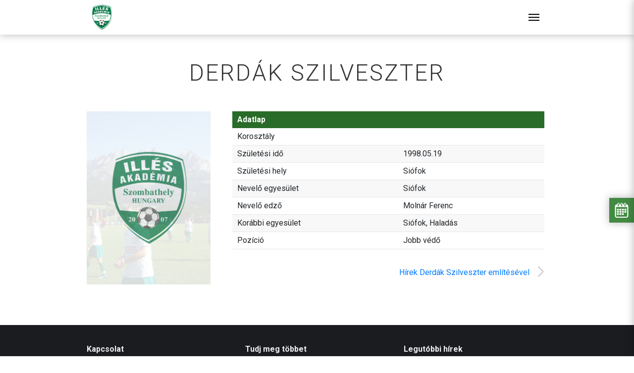

--- FILE ---
content_type: text/html; charset=UTF-8
request_url: https://illesakademia.hu/jatekos/4136/
body_size: 11161
content:
<!DOCTYPE html>
<html lang="hu">

<head>
    <meta charset="UTF-8" />
    <meta name="viewport" content="width=device-width, initial-scale=1.0">

    <link rel="icon" href="https://illesakademia.hu/wp-content/themes/illes-akademia/assets/icons/favicon.ico" type="image/x-icon" />
    <link rel="shortcut icon" type="image/png" href="https://illesakademia.hu/wp-content/themes/illes-akademia/assets/icons/favicon.png" />

    <title>Derdák Szilveszter - Illés Akadémia Szombathely</title>
    <meta name='robots' content='max-image-preview:large' />
	<style>img:is([sizes="auto" i], [sizes^="auto," i]) { contain-intrinsic-size: 3000px 1500px }</style>
	
        <meta property="og:title" content="Derdák Szilveszter" />
        <meta property="og:description" content="" />
        <meta property="og:type" content="article" />
        <meta property="og:url" content="https://illesakademia.hu/jatekos/4136/" />
        <meta property="og:site_name" content="Illés Akadémia Szombathely" />

<script type="text/javascript">
/* <![CDATA[ */
window._wpemojiSettings = {"baseUrl":"https:\/\/s.w.org\/images\/core\/emoji\/16.0.1\/72x72\/","ext":".png","svgUrl":"https:\/\/s.w.org\/images\/core\/emoji\/16.0.1\/svg\/","svgExt":".svg","source":{"concatemoji":"https:\/\/illesakademia.hu\/wp-includes\/js\/wp-emoji-release.min.js?ver=916e29d614f012cfe13268612e48990a"}};
/*! This file is auto-generated */
!function(s,n){var o,i,e;function c(e){try{var t={supportTests:e,timestamp:(new Date).valueOf()};sessionStorage.setItem(o,JSON.stringify(t))}catch(e){}}function p(e,t,n){e.clearRect(0,0,e.canvas.width,e.canvas.height),e.fillText(t,0,0);var t=new Uint32Array(e.getImageData(0,0,e.canvas.width,e.canvas.height).data),a=(e.clearRect(0,0,e.canvas.width,e.canvas.height),e.fillText(n,0,0),new Uint32Array(e.getImageData(0,0,e.canvas.width,e.canvas.height).data));return t.every(function(e,t){return e===a[t]})}function u(e,t){e.clearRect(0,0,e.canvas.width,e.canvas.height),e.fillText(t,0,0);for(var n=e.getImageData(16,16,1,1),a=0;a<n.data.length;a++)if(0!==n.data[a])return!1;return!0}function f(e,t,n,a){switch(t){case"flag":return n(e,"\ud83c\udff3\ufe0f\u200d\u26a7\ufe0f","\ud83c\udff3\ufe0f\u200b\u26a7\ufe0f")?!1:!n(e,"\ud83c\udde8\ud83c\uddf6","\ud83c\udde8\u200b\ud83c\uddf6")&&!n(e,"\ud83c\udff4\udb40\udc67\udb40\udc62\udb40\udc65\udb40\udc6e\udb40\udc67\udb40\udc7f","\ud83c\udff4\u200b\udb40\udc67\u200b\udb40\udc62\u200b\udb40\udc65\u200b\udb40\udc6e\u200b\udb40\udc67\u200b\udb40\udc7f");case"emoji":return!a(e,"\ud83e\udedf")}return!1}function g(e,t,n,a){var r="undefined"!=typeof WorkerGlobalScope&&self instanceof WorkerGlobalScope?new OffscreenCanvas(300,150):s.createElement("canvas"),o=r.getContext("2d",{willReadFrequently:!0}),i=(o.textBaseline="top",o.font="600 32px Arial",{});return e.forEach(function(e){i[e]=t(o,e,n,a)}),i}function t(e){var t=s.createElement("script");t.src=e,t.defer=!0,s.head.appendChild(t)}"undefined"!=typeof Promise&&(o="wpEmojiSettingsSupports",i=["flag","emoji"],n.supports={everything:!0,everythingExceptFlag:!0},e=new Promise(function(e){s.addEventListener("DOMContentLoaded",e,{once:!0})}),new Promise(function(t){var n=function(){try{var e=JSON.parse(sessionStorage.getItem(o));if("object"==typeof e&&"number"==typeof e.timestamp&&(new Date).valueOf()<e.timestamp+604800&&"object"==typeof e.supportTests)return e.supportTests}catch(e){}return null}();if(!n){if("undefined"!=typeof Worker&&"undefined"!=typeof OffscreenCanvas&&"undefined"!=typeof URL&&URL.createObjectURL&&"undefined"!=typeof Blob)try{var e="postMessage("+g.toString()+"("+[JSON.stringify(i),f.toString(),p.toString(),u.toString()].join(",")+"));",a=new Blob([e],{type:"text/javascript"}),r=new Worker(URL.createObjectURL(a),{name:"wpTestEmojiSupports"});return void(r.onmessage=function(e){c(n=e.data),r.terminate(),t(n)})}catch(e){}c(n=g(i,f,p,u))}t(n)}).then(function(e){for(var t in e)n.supports[t]=e[t],n.supports.everything=n.supports.everything&&n.supports[t],"flag"!==t&&(n.supports.everythingExceptFlag=n.supports.everythingExceptFlag&&n.supports[t]);n.supports.everythingExceptFlag=n.supports.everythingExceptFlag&&!n.supports.flag,n.DOMReady=!1,n.readyCallback=function(){n.DOMReady=!0}}).then(function(){return e}).then(function(){var e;n.supports.everything||(n.readyCallback(),(e=n.source||{}).concatemoji?t(e.concatemoji):e.wpemoji&&e.twemoji&&(t(e.twemoji),t(e.wpemoji)))}))}((window,document),window._wpemojiSettings);
/* ]]> */
</script>
<style id='wp-emoji-styles-inline-css' type='text/css'>

	img.wp-smiley, img.emoji {
		display: inline !important;
		border: none !important;
		box-shadow: none !important;
		height: 1em !important;
		width: 1em !important;
		margin: 0 0.07em !important;
		vertical-align: -0.1em !important;
		background: none !important;
		padding: 0 !important;
	}
</style>
<link rel='stylesheet' id='wp-block-library-css' href='https://illesakademia.hu/wp-includes/css/dist/block-library/style.min.css?ver=916e29d614f012cfe13268612e48990a' type='text/css' media='all' />
<style id='classic-theme-styles-inline-css' type='text/css'>
/*! This file is auto-generated */
.wp-block-button__link{color:#fff;background-color:#32373c;border-radius:9999px;box-shadow:none;text-decoration:none;padding:calc(.667em + 2px) calc(1.333em + 2px);font-size:1.125em}.wp-block-file__button{background:#32373c;color:#fff;text-decoration:none}
</style>
<style id='global-styles-inline-css' type='text/css'>
:root{--wp--preset--aspect-ratio--square: 1;--wp--preset--aspect-ratio--4-3: 4/3;--wp--preset--aspect-ratio--3-4: 3/4;--wp--preset--aspect-ratio--3-2: 3/2;--wp--preset--aspect-ratio--2-3: 2/3;--wp--preset--aspect-ratio--16-9: 16/9;--wp--preset--aspect-ratio--9-16: 9/16;--wp--preset--color--black: #000000;--wp--preset--color--cyan-bluish-gray: #abb8c3;--wp--preset--color--white: #ffffff;--wp--preset--color--pale-pink: #f78da7;--wp--preset--color--vivid-red: #cf2e2e;--wp--preset--color--luminous-vivid-orange: #ff6900;--wp--preset--color--luminous-vivid-amber: #fcb900;--wp--preset--color--light-green-cyan: #7bdcb5;--wp--preset--color--vivid-green-cyan: #00d084;--wp--preset--color--pale-cyan-blue: #8ed1fc;--wp--preset--color--vivid-cyan-blue: #0693e3;--wp--preset--color--vivid-purple: #9b51e0;--wp--preset--gradient--vivid-cyan-blue-to-vivid-purple: linear-gradient(135deg,rgba(6,147,227,1) 0%,rgb(155,81,224) 100%);--wp--preset--gradient--light-green-cyan-to-vivid-green-cyan: linear-gradient(135deg,rgb(122,220,180) 0%,rgb(0,208,130) 100%);--wp--preset--gradient--luminous-vivid-amber-to-luminous-vivid-orange: linear-gradient(135deg,rgba(252,185,0,1) 0%,rgba(255,105,0,1) 100%);--wp--preset--gradient--luminous-vivid-orange-to-vivid-red: linear-gradient(135deg,rgba(255,105,0,1) 0%,rgb(207,46,46) 100%);--wp--preset--gradient--very-light-gray-to-cyan-bluish-gray: linear-gradient(135deg,rgb(238,238,238) 0%,rgb(169,184,195) 100%);--wp--preset--gradient--cool-to-warm-spectrum: linear-gradient(135deg,rgb(74,234,220) 0%,rgb(151,120,209) 20%,rgb(207,42,186) 40%,rgb(238,44,130) 60%,rgb(251,105,98) 80%,rgb(254,248,76) 100%);--wp--preset--gradient--blush-light-purple: linear-gradient(135deg,rgb(255,206,236) 0%,rgb(152,150,240) 100%);--wp--preset--gradient--blush-bordeaux: linear-gradient(135deg,rgb(254,205,165) 0%,rgb(254,45,45) 50%,rgb(107,0,62) 100%);--wp--preset--gradient--luminous-dusk: linear-gradient(135deg,rgb(255,203,112) 0%,rgb(199,81,192) 50%,rgb(65,88,208) 100%);--wp--preset--gradient--pale-ocean: linear-gradient(135deg,rgb(255,245,203) 0%,rgb(182,227,212) 50%,rgb(51,167,181) 100%);--wp--preset--gradient--electric-grass: linear-gradient(135deg,rgb(202,248,128) 0%,rgb(113,206,126) 100%);--wp--preset--gradient--midnight: linear-gradient(135deg,rgb(2,3,129) 0%,rgb(40,116,252) 100%);--wp--preset--font-size--small: 13px;--wp--preset--font-size--medium: 20px;--wp--preset--font-size--large: 36px;--wp--preset--font-size--x-large: 42px;--wp--preset--spacing--20: 0.44rem;--wp--preset--spacing--30: 0.67rem;--wp--preset--spacing--40: 1rem;--wp--preset--spacing--50: 1.5rem;--wp--preset--spacing--60: 2.25rem;--wp--preset--spacing--70: 3.38rem;--wp--preset--spacing--80: 5.06rem;--wp--preset--shadow--natural: 6px 6px 9px rgba(0, 0, 0, 0.2);--wp--preset--shadow--deep: 12px 12px 50px rgba(0, 0, 0, 0.4);--wp--preset--shadow--sharp: 6px 6px 0px rgba(0, 0, 0, 0.2);--wp--preset--shadow--outlined: 6px 6px 0px -3px rgba(255, 255, 255, 1), 6px 6px rgba(0, 0, 0, 1);--wp--preset--shadow--crisp: 6px 6px 0px rgba(0, 0, 0, 1);}:where(.is-layout-flex){gap: 0.5em;}:where(.is-layout-grid){gap: 0.5em;}body .is-layout-flex{display: flex;}.is-layout-flex{flex-wrap: wrap;align-items: center;}.is-layout-flex > :is(*, div){margin: 0;}body .is-layout-grid{display: grid;}.is-layout-grid > :is(*, div){margin: 0;}:where(.wp-block-columns.is-layout-flex){gap: 2em;}:where(.wp-block-columns.is-layout-grid){gap: 2em;}:where(.wp-block-post-template.is-layout-flex){gap: 1.25em;}:where(.wp-block-post-template.is-layout-grid){gap: 1.25em;}.has-black-color{color: var(--wp--preset--color--black) !important;}.has-cyan-bluish-gray-color{color: var(--wp--preset--color--cyan-bluish-gray) !important;}.has-white-color{color: var(--wp--preset--color--white) !important;}.has-pale-pink-color{color: var(--wp--preset--color--pale-pink) !important;}.has-vivid-red-color{color: var(--wp--preset--color--vivid-red) !important;}.has-luminous-vivid-orange-color{color: var(--wp--preset--color--luminous-vivid-orange) !important;}.has-luminous-vivid-amber-color{color: var(--wp--preset--color--luminous-vivid-amber) !important;}.has-light-green-cyan-color{color: var(--wp--preset--color--light-green-cyan) !important;}.has-vivid-green-cyan-color{color: var(--wp--preset--color--vivid-green-cyan) !important;}.has-pale-cyan-blue-color{color: var(--wp--preset--color--pale-cyan-blue) !important;}.has-vivid-cyan-blue-color{color: var(--wp--preset--color--vivid-cyan-blue) !important;}.has-vivid-purple-color{color: var(--wp--preset--color--vivid-purple) !important;}.has-black-background-color{background-color: var(--wp--preset--color--black) !important;}.has-cyan-bluish-gray-background-color{background-color: var(--wp--preset--color--cyan-bluish-gray) !important;}.has-white-background-color{background-color: var(--wp--preset--color--white) !important;}.has-pale-pink-background-color{background-color: var(--wp--preset--color--pale-pink) !important;}.has-vivid-red-background-color{background-color: var(--wp--preset--color--vivid-red) !important;}.has-luminous-vivid-orange-background-color{background-color: var(--wp--preset--color--luminous-vivid-orange) !important;}.has-luminous-vivid-amber-background-color{background-color: var(--wp--preset--color--luminous-vivid-amber) !important;}.has-light-green-cyan-background-color{background-color: var(--wp--preset--color--light-green-cyan) !important;}.has-vivid-green-cyan-background-color{background-color: var(--wp--preset--color--vivid-green-cyan) !important;}.has-pale-cyan-blue-background-color{background-color: var(--wp--preset--color--pale-cyan-blue) !important;}.has-vivid-cyan-blue-background-color{background-color: var(--wp--preset--color--vivid-cyan-blue) !important;}.has-vivid-purple-background-color{background-color: var(--wp--preset--color--vivid-purple) !important;}.has-black-border-color{border-color: var(--wp--preset--color--black) !important;}.has-cyan-bluish-gray-border-color{border-color: var(--wp--preset--color--cyan-bluish-gray) !important;}.has-white-border-color{border-color: var(--wp--preset--color--white) !important;}.has-pale-pink-border-color{border-color: var(--wp--preset--color--pale-pink) !important;}.has-vivid-red-border-color{border-color: var(--wp--preset--color--vivid-red) !important;}.has-luminous-vivid-orange-border-color{border-color: var(--wp--preset--color--luminous-vivid-orange) !important;}.has-luminous-vivid-amber-border-color{border-color: var(--wp--preset--color--luminous-vivid-amber) !important;}.has-light-green-cyan-border-color{border-color: var(--wp--preset--color--light-green-cyan) !important;}.has-vivid-green-cyan-border-color{border-color: var(--wp--preset--color--vivid-green-cyan) !important;}.has-pale-cyan-blue-border-color{border-color: var(--wp--preset--color--pale-cyan-blue) !important;}.has-vivid-cyan-blue-border-color{border-color: var(--wp--preset--color--vivid-cyan-blue) !important;}.has-vivid-purple-border-color{border-color: var(--wp--preset--color--vivid-purple) !important;}.has-vivid-cyan-blue-to-vivid-purple-gradient-background{background: var(--wp--preset--gradient--vivid-cyan-blue-to-vivid-purple) !important;}.has-light-green-cyan-to-vivid-green-cyan-gradient-background{background: var(--wp--preset--gradient--light-green-cyan-to-vivid-green-cyan) !important;}.has-luminous-vivid-amber-to-luminous-vivid-orange-gradient-background{background: var(--wp--preset--gradient--luminous-vivid-amber-to-luminous-vivid-orange) !important;}.has-luminous-vivid-orange-to-vivid-red-gradient-background{background: var(--wp--preset--gradient--luminous-vivid-orange-to-vivid-red) !important;}.has-very-light-gray-to-cyan-bluish-gray-gradient-background{background: var(--wp--preset--gradient--very-light-gray-to-cyan-bluish-gray) !important;}.has-cool-to-warm-spectrum-gradient-background{background: var(--wp--preset--gradient--cool-to-warm-spectrum) !important;}.has-blush-light-purple-gradient-background{background: var(--wp--preset--gradient--blush-light-purple) !important;}.has-blush-bordeaux-gradient-background{background: var(--wp--preset--gradient--blush-bordeaux) !important;}.has-luminous-dusk-gradient-background{background: var(--wp--preset--gradient--luminous-dusk) !important;}.has-pale-ocean-gradient-background{background: var(--wp--preset--gradient--pale-ocean) !important;}.has-electric-grass-gradient-background{background: var(--wp--preset--gradient--electric-grass) !important;}.has-midnight-gradient-background{background: var(--wp--preset--gradient--midnight) !important;}.has-small-font-size{font-size: var(--wp--preset--font-size--small) !important;}.has-medium-font-size{font-size: var(--wp--preset--font-size--medium) !important;}.has-large-font-size{font-size: var(--wp--preset--font-size--large) !important;}.has-x-large-font-size{font-size: var(--wp--preset--font-size--x-large) !important;}
:where(.wp-block-post-template.is-layout-flex){gap: 1.25em;}:where(.wp-block-post-template.is-layout-grid){gap: 1.25em;}
:where(.wp-block-columns.is-layout-flex){gap: 2em;}:where(.wp-block-columns.is-layout-grid){gap: 2em;}
:root :where(.wp-block-pullquote){font-size: 1.5em;line-height: 1.6;}
</style>
<link rel='stylesheet' id='site_css-css' href='https://illesakademia.hu/wp-content/themes/illes-akademia/assets/css/site.min.css?ver=1.0.0.12' type='text/css' media='all' />
<script type="text/javascript" src="https://illesakademia.hu/wp-includes/js/jquery/jquery.min.js?ver=3.7.1" id="jquery-core-js"></script>
<script type="text/javascript" src="https://illesakademia.hu/wp-includes/js/jquery/jquery-migrate.min.js?ver=3.4.1" id="jquery-migrate-js"></script>
<script type="text/javascript" src="https://illesakademia.hu/wp-content/themes/illes-akademia/assets/scripts/libs/popper.min.js?ver=916e29d614f012cfe13268612e48990a" id="popper_js-js"></script>
<script type="text/javascript" src="https://illesakademia.hu/wp-content/themes/illes-akademia/assets/scripts/libs/popper.min.js?ver=916e29d614f012cfe13268612e48990a" id="bootstrap_js-js"></script>
<script type="text/javascript" src="https://illesakademia.hu/wp-content/themes/illes-akademia/assets/scripts/libs/bootstrap.min.js?ver=916e29d614f012cfe13268612e48990a" id="smoothscroll_js-js"></script>
<script type="text/javascript" src="https://illesakademia.hu/wp-content/themes/illes-akademia/assets/scripts/libs/fullcalendar/main.min.js?ver=916e29d614f012cfe13268612e48990a" id="fullcalendar_js-js"></script>
<script type="text/javascript" src="https://illesakademia.hu/wp-content/themes/illes-akademia/assets/scripts/libs/fullcalendar/locales-all.min.js?ver=916e29d614f012cfe13268612e48990a" id="fullcalendar_locale_js-js"></script>
<script type="text/javascript" src="https://illesakademia.hu/wp-content/themes/illes-akademia/assets/scripts/site.js?ver=916e29d614f012cfe13268612e48990a" id="site_js-js"></script>
<link rel="https://api.w.org/" href="https://illesakademia.hu/wp-json/" /><link rel="canonical" href="https://illesakademia.hu/jatekos/4136/" />
<link rel="alternate" title="oEmbed (JSON)" type="application/json+oembed" href="https://illesakademia.hu/wp-json/oembed/1.0/embed?url=https%3A%2F%2Fillesakademia.hu%2Fjatekos%2F4136%2F" />
<link rel="alternate" title="oEmbed (XML)" type="text/xml+oembed" href="https://illesakademia.hu/wp-json/oembed/1.0/embed?url=https%3A%2F%2Fillesakademia.hu%2Fjatekos%2F4136%2F&#038;format=xml" />
<meta name="generator" content="Elementor 3.23.4; features: additional_custom_breakpoints, e_lazyload; settings: css_print_method-external, google_font-enabled, font_display-auto">
			<style>
				.e-con.e-parent:nth-of-type(n+4):not(.e-lazyloaded):not(.e-no-lazyload),
				.e-con.e-parent:nth-of-type(n+4):not(.e-lazyloaded):not(.e-no-lazyload) * {
					background-image: none !important;
				}
				@media screen and (max-height: 1024px) {
					.e-con.e-parent:nth-of-type(n+3):not(.e-lazyloaded):not(.e-no-lazyload),
					.e-con.e-parent:nth-of-type(n+3):not(.e-lazyloaded):not(.e-no-lazyload) * {
						background-image: none !important;
					}
				}
				@media screen and (max-height: 640px) {
					.e-con.e-parent:nth-of-type(n+2):not(.e-lazyloaded):not(.e-no-lazyload),
					.e-con.e-parent:nth-of-type(n+2):not(.e-lazyloaded):not(.e-no-lazyload) * {
						background-image: none !important;
					}
				}
			</style>
			
    <link rel="shortcut icon" href="https://illesakademia.hu/wp-content/themes/illes-akademia/assets/favicons/favicon.ico">

    <link rel="apple-touch-icon" sizes="180x180" href="https://illesakademia.hu/wp-content/themes/illes-akademia/assets/favicons/apple-touch-icon.png">
    <link rel="icon" type="image/png" sizes="32x32" href="https://illesakademia.hu/wp-content/themes/illes-akademia/assets/favicons/favicon-32x32.png">
    <link rel="icon" type="image/png" sizes="16x16" href="https://illesakademia.hu/wp-content/themes/illes-akademia/assets/favicons/favicon-16x16.png">
    <link rel="manifest" href="https://illesakademia.hu/wp-content/themes/illes-akademia/assets/favicons/site.webmanifest">
    <link rel="mask-icon" href="https://illesakademia.hu/wp-content/themes/illes-akademia/assets/favicons/safari-pinned-tab.svg" color="#5bbad5">
    <meta name="msapplication-TileColor" content="#da532c">
    <meta name="theme-color" content="#ffffff">

<!-- Quantcast Choice. Consent Manager Tag v2.0 (for TCF 2.0) -->
<script type="text/javascript" async=true>
(function() {
  var host = window.location.hostname;
  var element = document.createElement('script');
  var firstScript = document.getElementsByTagName('script')[0];
  var url = 'https://cmp.quantcast.com'
    .concat('/choice/', 'yHQ06x6X8KwTj', '/', host, '/choice.js?tag_version=V2');
  var uspTries = 0;
  var uspTriesLimit = 3;
  element.async = true;
  element.type = 'text/javascript';
  element.src = url;

  firstScript.parentNode.insertBefore(element, firstScript);

  function makeStub() {
    var TCF_LOCATOR_NAME = '__tcfapiLocator';
    var queue = [];
    var win = window;
    var cmpFrame;

    function addFrame() {
      var doc = win.document;
      var otherCMP = !!(win.frames[TCF_LOCATOR_NAME]);

      if (!otherCMP) {
        if (doc.body) {
          var iframe = doc.createElement('iframe');

          iframe.style.cssText = 'display:none';
          iframe.name = TCF_LOCATOR_NAME;
          doc.body.appendChild(iframe);
        } else {
          setTimeout(addFrame, 5);
        }
      }
      return !otherCMP;
    }

    function tcfAPIHandler() {
      var gdprApplies;
      var args = arguments;

      if (!args.length) {
        return queue;
      } else if (args[0] === 'setGdprApplies') {
        if (
          args.length > 3 &&
          args[2] === 2 &&
          typeof args[3] === 'boolean'
        ) {
          gdprApplies = args[3];
          if (typeof args[2] === 'function') {
            args[2]('set', true);
          }
        }
      } else if (args[0] === 'ping') {
        var retr = {
          gdprApplies: gdprApplies,
          cmpLoaded: false,
          cmpStatus: 'stub'
        };

        if (typeof args[2] === 'function') {
          args[2](retr);
        }
      } else {
        if(args[0] === 'init' && typeof args[3] === 'object') {
          args[3] = Object.assign(args[3], { tag_version: 'V2' });
        }
        queue.push(args);
      }
    }

    function postMessageEventHandler(event) {
      var msgIsString = typeof event.data === 'string';
      var json = {};

      try {
        if (msgIsString) {
          json = JSON.parse(event.data);
        } else {
          json = event.data;
        }
      } catch (ignore) {}

      var payload = json.__tcfapiCall;

      if (payload) {
        window.__tcfapi(
          payload.command,
          payload.version,
          function(retValue, success) {
            var returnMsg = {
              __tcfapiReturn: {
                returnValue: retValue,
                success: success,
                callId: payload.callId
              }
            };
            if (msgIsString) {
              returnMsg = JSON.stringify(returnMsg);
            }
            if (event && event.source && event.source.postMessage) {
              event.source.postMessage(returnMsg, '*');
            }
          },
          payload.parameter
        );
      }
    }

    while (win) {
      try {
        if (win.frames[TCF_LOCATOR_NAME]) {
          cmpFrame = win;
          break;
        }
      } catch (ignore) {}

      if (win === window.top) {
        break;
      }
      win = win.parent;
    }
    if (!cmpFrame) {
      addFrame();
      win.__tcfapi = tcfAPIHandler;
      win.addEventListener('message', postMessageEventHandler, false);
    }
  };

  makeStub();

  var uspStubFunction = function() {
    var arg = arguments;
    if (typeof window.__uspapi !== uspStubFunction) {
      setTimeout(function() {
        if (typeof window.__uspapi !== 'undefined') {
          window.__uspapi.apply(window.__uspapi, arg);
        }
      }, 500);
    }
  };

  var checkIfUspIsReady = function() {
    uspTries++;
    if (window.__uspapi === uspStubFunction && uspTries < uspTriesLimit) {
      console.warn('USP is not accessible');
    } else {
      clearInterval(uspInterval);
    }
  };

  if (typeof window.__uspapi === 'undefined') {
    window.__uspapi = uspStubFunction;
    var uspInterval = setInterval(checkIfUspIsReady, 6000);
  }
})();
</script>
<!-- End Quantcast Choice. Consent Manager Tag v2.0 (for TCF 2.0) -->

    </head>

<body data-rsssl=1>
	<!-- Load Facebook SDK for JavaScript -->
	<div id="fb-root"></div>
	<script>(function(d, s, id) {
		var js, fjs = d.getElementsByTagName(s)[0];
		if (d.getElementById(id)) return;
		js = d.createElement(s); js.id = id;
		js.src = "https://connect.facebook.net/hu_HU/sdk.js#xfbml=1&version=v3.0";
		fjs.parentNode.insertBefore(js, fjs);
		}(document, 'script', 'facebook-jssdk'));
	</script>

	<div class="site">
        
<header id="header">
    <div class="top">
        <div class="container">
            <div class="row">
                <div class="col-lg-6 menu">
                    <a href="/illes-sport-alapitvany">Illés Sport Alapítvány</a>
                    <span class="divider">|</span>
                    <a href="/jelentkezesi-lap">Jelentkezési lap</a>
                    <span class="divider">|</span>
                    <a href="/dokumentumok">Dokumentumok</a>
                    <span class="divider">|</span>
                    <a href="/tao">TAO</a> 
                    <span class="divider">|</span>
                    <a href="/kollegium">Kollégium</a>
                    <span class="divider">|</span>
                    <a href="/galeria">Galéria</a>
                </div>
                <div class="col-lg-6 menu-right">
                                    </div>
            </div>
        </div>
    </div>
    <div class="bottom">
        <div class="container">
            <nav id="navigation" class="navbar navbar-default navbar-expand-xl">
                <a class="navbar-brand" href="https://illesakademia.hu">
                    <img src="https://illesakademia.hu/wp-content/themes/illes-akademia/assets/logos/logo.png">
                </a>

                <button id="menu-open" class="navbar-toggle collapsed">
                    <span class="icon-bar top-bar"></span>
                    <span class="icon-bar middle-bar"></span>
                    <span class="icon-bar bottom-bar"></span>
                </button>

                <div class="navbar-collapse">
                    <button id="menu-close" class="navbar-toggle collapsed">
                        <span class="icon-bar top-bar"></span>
                        <span class="icon-bar middle-bar"></span>
                        <span class="icon-bar bottom-bar"></span>
                    </button>
                    <ul id="menu-menu" class="nav navbar-nav"><li  class="menu-item-30542 nav-item"><a href="/" class="nav-link">Kezdőlap</a></li><li  class="menu-item-32138 nav-item"><a href="/hirek" class="nav-link">Hírek</a></li><li  class="menu-item-30543 nav-item dropdown"><a href="#" data-toggle="dropdown" aria-haspopup="true" aria-expanded="false" class="dropdown-toggle nav-link">Akadémia</a><ul class="dropdown-menu"><li  class="menu-item-72821 nav-item"><a href="https://illesakademia.hu/akademia/tortenet/" class="dropdown-item">Történet</a></li><li  class="menu-item-26632 nav-item"><a href="https://illesakademia.hu/akademia/illes-bela/" class="dropdown-item">Illés Béla</a></li><li  class="menu-item-913 nav-item"><a href="https://illesakademia.hu/akademia/stab/" class="dropdown-item">Stáb</a></li></ul>
</li><li  class="menu-item-30539 nav-item dropdown"><a href="#" data-toggle="dropdown" aria-haspopup="true" aria-expanded="false" class="dropdown-toggle nav-link">Eredmények</a><ul class="dropdown-menu dropdow-eredmenyek"><li class="nav-item"><a href="/eredmenyek/felkeszulesi-merkozesek-2025-2026-nyar" class="dropdown-item">Felkészülési mérkőzések 2025/2026 nyár</a></li><li class="nav-item"><a href="/eredmenyek/leany-orszagos-u15-2025-2026" class="dropdown-item">Leány Országos U15 2025/2026</a></li><li class="nav-item"><a href="/eredmenyek/leany-orszagos-u17-2025-2026" class="dropdown-item">Leány Országos U17 2025/2026</a></li><li class="nav-item"><a href="/eredmenyek/leany-orszagos-u19-2025-2026" class="dropdown-item">Leány Országos U19 2025/2026</a></li><li class="nav-item"><a href="/eredmenyek/leany-regionalis-u14-eszak-nyugat-2025-2026" class="dropdown-item">Leány Regionális U14 Észak-nyugat 2025/2026</a></li><li class="nav-item"><a href="/eredmenyek/orszagos-u12-eszak-nyugat-2025-2026" class="dropdown-item">Országos U12 Észak-nyugat 2025/2026</a></li><li class="nav-item"><a href="/eredmenyek/orszagos-u13-eszak-nyugat-2025-2026" class="dropdown-item">Országos U13 Észak-nyugat 2025/2026</a></li><li class="nav-item"><a href="/eredmenyek/orszagos-u14-kiemelt-csoport-2025-2026" class="dropdown-item">Országos U14 Kiemelt csoport 2025/2026</a></li><li class="nav-item"><a href="/eredmenyek/orszagos-u15-kiemelt-csoport-2025-2026" class="dropdown-item">Országos U15 Kiemelt csoport 2025/2026</a></li><li class="nav-item"><a href="/eredmenyek/orszagos-u16-kiemelt-csoport-2025-2026" class="dropdown-item">Országos U16 Kiemelt csoport 2025/2026</a></li><li class="nav-item"><a href="/eredmenyek/orszagos-u17-kiemelt-csoport-2025-2026" class="dropdown-item">Országos U17 Kiemelt csoport 2025/2026</a></li><li class="nav-item"><a href="/eredmenyek/orszagos-u19-kiemelt-csoport-2025-2026" class="dropdown-item">Országos U19 Kiemelt csoport 2025/2026</a></li><li class="nav-item dropdown dropdow-korabbi-eredmenyek"><a href="#" class="dropdown-item">Korábbi eredmények</a><ul class="dropdown-menu"><li class="nav-item dropdown"><a href="#" class="dropdown-item">2020/2021</a><ul class="dropdown-menu"><li class="nav-item"><a href="/eredmenyek/leany-u14-hnp-eszak-nyugat-2020-2021" class="dropdown-item">Leány U14 HNP Észak-nyugat 2020/2021</a><li class="nav-item"><a href="/eredmenyek/leany-u16-hnp-eszak-nyugat-2020-2021" class="dropdown-item">Leány U16 NP Kiemelt-csoport 2020/2021</a><li class="nav-item"><a href="/eredmenyek/leany-u19-kiemelt-csoport-2020-2021" class="dropdown-item">Leány U19 Kiemelt-csoport 2020/2021</a><li class="nav-item"><a href="/eredmenyek/mlsz-kiemelt-u12-eszak-nyugat" class="dropdown-item">MLSZ Kiemelt U12 Észak-nyugat 2020/2021</a><li class="nav-item"><a href="/eredmenyek/mlsz-kiemelt-u13-eszak-nyugat" class="dropdown-item">MLSZ Kiemelt U13 Észak-nyugat 2020/2021</a><li class="nav-item"><a href="/eredmenyek/mlsz-orszagos-u14" class="dropdown-item">MLSZ Országos U14 2020/2021</a><li class="nav-item"><a href="/eredmenyek/mlsz-orszagos-u15" class="dropdown-item">MLSZ Országos U15 2020/2021</a><li class="nav-item"><a href="/eredmenyek/mlsz-orszagos-u16-a-csoport-2021-tavasz" class="dropdown-item">MLSZ Országos U16 "A" csoport 2021 tavasz</a><li class="nav-item"><a href="/eredmenyek/mlsz-orszagos-u17-b-csoport-2021-tavasz" class="dropdown-item">MLSZ Országos U17 "B" csoport 2021 tavasz</a><li class="nav-item"><a href="/eredmenyek/mlsz-orszagos-u19-a-csoport-2021-tavasz" class="dropdown-item">MLSZ Országos U19 "A" csoport 2021 tavasz</a></ul></li><li class="nav-item dropdown"><a href="#" class="dropdown-item">2021/2022</a><ul class="dropdown-menu"><li class="nav-item"><a href="/eredmenyek/felkeszulesi-merkozesek-2021-nyar" class="dropdown-item">Felkészülési mérkőzések 2021 nyár-ősz</a><li class="nav-item"><a href="/eredmenyek/felkeszulesi-merkozesek-2022-tel" class="dropdown-item">Felkészülési mérkőzések 2022 tél-tavasz</a><li class="nav-item"><a href="/eredmenyek/leany-orszagos-u15-2021-2022" class="dropdown-item">Leány Országos U15 2021/2022</a><li class="nav-item"><a href="/eredmenyek/leany-orszagos-u15-also-haz-2022-tavasz" class="dropdown-item">Leány Országos U15 Alsó-ház 2022 tavasz</a><li class="nav-item"><a href="/eredmenyek/leany-orszagos-u17-2021-2022" class="dropdown-item">Leány Országos U17 2021/2022</a><li class="nav-item"><a href="/eredmenyek/leany-orszagos-u17-also-haz-2022-tavasz" class="dropdown-item">Leány Országos U17 Alsó-ház 2022 tavasz</a><li class="nav-item"><a href="/eredmenyek/leany-orszagos-u19-2021-2022" class="dropdown-item">Leány Országos U19 2021/2022</a><li class="nav-item"><a href="/eredmenyek/leany-orszagos-u19-felso-haz-2022-tavasz" class="dropdown-item">Leány Országos U19 Felső-ház 2022 tavasz</a><li class="nav-item"><a href="/eredmenyek/leany-regionalis-u14-hnp-eszak-nyugat-2021-2022" class="dropdown-item">Leány Regionális U14 HNP Észak-nyugat 2021/2022</a><li class="nav-item"><a href="/eredmenyek/mlsz-orszagos-u12-eszak-nyugat-2021-2022" class="dropdown-item">MLSZ Országos U12 Észak-nyugat 2021/2022</a><li class="nav-item"><a href="/eredmenyek/mlsz-orszagos-u13-2021-2022" class="dropdown-item">MLSZ Országos U13 Észak-nyugat 2021/2022</a><li class="nav-item"><a href="/eredmenyek/mlsz-orszagos-u16-a-csoport-2022-tavasz" class="dropdown-item">MLSZ Országos U16 "A" csoport 2022 tavasz</a><li class="nav-item"><a href="/eredmenyek/mlsz-orszagos-u17-a-csoport-2022-tavasz" class="dropdown-item">MLSZ Országos U17 "A" csoport 2022 tavasz</a><li class="nav-item"><a href="/eredmenyek/mlsz-orszagos-u19-a-csoport-2022-tavasz" class="dropdown-item">MLSZ Országos U19 "A" csoport 2022 tavasz</a><li class="nav-item"><a href="/eredmenyek/orszagos-u14-kiemelt-csoport-2021-2022" class="dropdown-item">Országos U14 Kiemelt csoport 2021/2022</a><li class="nav-item"><a href="/eredmenyek/orszagos-u15-alap-csoport-2021-osz" class="dropdown-item">Országos U15 Alap csoport 2021/2022</a><li class="nav-item"><a href="/eredmenyek/orszagos-u16-kiemelt-csoport-2021-osz" class="dropdown-item">Országos U16 Kiemelt csoport 2021 ősz</a><li class="nav-item"><a href="/eredmenyek/orszagos-u17-kiemelt-csoport-2021-osz" class="dropdown-item">Országos U17 Kiemelt csoport 2021 ősz</a><li class="nav-item"><a href="/eredmenyek/orszagos-u19-kiemelt-csoport-2021-osz" class="dropdown-item">Országos U19 Kiemelt csoport 2021 ősz</a></ul></li><li class="nav-item dropdown"><a href="#" class="dropdown-item">2022/2023</a><ul class="dropdown-menu"><li class="nav-item"><a href="/eredmenyek/felkeszulesi-merkozesek-2022-nyar" class="dropdown-item">Felkészülési mérkőzések 2022 nyár-ősz</a><li class="nav-item"><a href="/eredmenyek/felkeszulesi-merkozesek-2022-tel-2" class="dropdown-item">Felkészülési mérkőzések 2023 tél-tavasz</a><li class="nav-item"><a href="/eredmenyek/leany-orszagos-u15-2022-2023" class="dropdown-item">Leány Országos U15 2022/2023</a><li class="nav-item"><a href="/eredmenyek/leany-orszagos-u17-2022-2023" class="dropdown-item">Leány Országos U17 2022/2023</a><li class="nav-item"><a href="/eredmenyek/leany-orszagos-u19-2022-2023" class="dropdown-item">Leány Országos U19 2022/2023</a><li class="nav-item"><a href="/eredmenyek/orszagos-u12-eszak-nyugat-2022-2023" class="dropdown-item">Országos U12 Észak-nyugat 2022/2023</a><li class="nav-item"><a href="/eredmenyek/orszagos-u13-eszak-nyugat-2022-2023" class="dropdown-item">Országos U13 Észak-nyugat 2022/2023</a><li class="nav-item"><a href="/eredmenyek/orszagos-u14-kiemelt-csoport-2022-osz" class="dropdown-item">Országos U14 Kiemelt csoport 2022/2023</a><li class="nav-item"><a href="/eredmenyek/orszagos-u15-kiemelt-csoport-2022-osz" class="dropdown-item">Országos U15 Kiemelt csoport 2022/2023</a><li class="nav-item"><a href="/eredmenyek/orszagos-u16-b-csoport-2023-tavasz" class="dropdown-item">Országos U16 "B" csoport 2023 tavasz</a><li class="nav-item"><a href="/eredmenyek/orszagos-u16-alap-csoport-2022-osz" class="dropdown-item">Országos U16 Alap csoport 2022 ősz</a><li class="nav-item"><a href="/eredmenyek/orszagos-u17-a-csoport-2023-tavasz" class="dropdown-item">Országos U17 "A" csoport 2023 tavasz</a><li class="nav-item"><a href="/eredmenyek/orszagos-u17-kiemelt-csoport-2022-osz" class="dropdown-item">Országos U17 Kiemelt csoport 2022 ősz</a><li class="nav-item"><a href="/eredmenyek/orszagos-u19-a-csoport-2023-tavasz" class="dropdown-item">Országos U19 "A" csoport 2023 tavasz</a><li class="nav-item"><a href="/eredmenyek/orszagos-u19-kiemelt-csoport-2022-osz" class="dropdown-item">Országos U19 Kiemelt csoport 2022 ősz</a></ul></li><li class="nav-item dropdown"><a href="#" class="dropdown-item">2023/2024</a><ul class="dropdown-menu"><li class="nav-item"><a href="/eredmenyek/felkeszulesi-merkozesek-2023-nyar-osz" class="dropdown-item">Felkészülési mérkőzések 2023 nyár-ősz</a><li class="nav-item"><a href="/eredmenyek/felkeszulesi-merkozesek-2023-2024-tel" class="dropdown-item">Felkészülési mérkőzések 2023/2024 tél</a><li class="nav-item"><a href="/eredmenyek/leany-orszagos-u15-2023-2024" class="dropdown-item">Leány Országos U15 2023/2024 Alapszakasz</a><li class="nav-item"><a href="/eredmenyek/leany-orszagos-u15-2023-2024-felsohaz" class="dropdown-item">Leány Országos U15 2023/2024 Felsőház</a><li class="nav-item"><a href="/eredmenyek/leany-orszagos-u17-2023-2024" class="dropdown-item">Leány Országos U17 2023/2024 Alapszakasz</a><li class="nav-item"><a href="/eredmenyek/leany-orszagos-u17-2023-2024-felsohaz" class="dropdown-item">Leány Országos U17 2023/2024 Felsőház</a><li class="nav-item"><a href="/eredmenyek/leany-orszagos-u19-2023-2024" class="dropdown-item">Leány Országos U19 2023/2024 Alapszakasz</a><li class="nav-item"><a href="/eredmenyek/leany-orszagos-u19-2023-2024-felsohaz" class="dropdown-item">Leány Országos U19 2023/2024 Felsőház</a><li class="nav-item"><a href="/eredmenyek/orszagos-u12-eszak-nyugat-2023-2024" class="dropdown-item">Országos U12 Észak-nyugat 2023/2024</a><li class="nav-item"><a href="/eredmenyek/orszagos-u13-eszak-nyugat-2023-2024" class="dropdown-item">Országos U13 Észak-nyugat 2023/2024</a><li class="nav-item"><a href="/eredmenyek/orszagos-u14-kiemelt-csoport-2023-2024" class="dropdown-item">Országos U14 Kiemelt csoport 2023/2024</a><li class="nav-item"><a href="/eredmenyek/orszagos-u15-kiemelt-csoport-2023-2024" class="dropdown-item">Országos U15 Kiemelt csoport 2023/2024</a><li class="nav-item"><a href="/eredmenyek/orszagos-u16-kiemelt-csoport-2023-osz" class="dropdown-item">Országos U16 Kiemelt csoport 2023/2024</a><li class="nav-item"><a href="/eredmenyek/orszagos-u17-alap-csoport-2023-osz" class="dropdown-item">Országos U17 Alap csoport 2023/2024</a><li class="nav-item"><a href="/eredmenyek/orszagos-u19-kiemelt-csoport-2023-osz" class="dropdown-item">Országos U19 Kiemelt csoport 2023/2024</a><li class="nav-item"><a href="/eredmenyek/u16-os-kupa" class="dropdown-item">U16-os Kupa 2023/2024</a><li class="nav-item"><a href="/eredmenyek/u17-es-kupa" class="dropdown-item">U17-es Kupa 2023/2024</a><li class="nav-item"><a href="/eredmenyek/u19-es-kupa" class="dropdown-item">U19-es Kupa 2023/2024</a></ul></li><li class="nav-item dropdown"><a href="#" class="dropdown-item">2024/2025</a><ul class="dropdown-menu"><li class="nav-item"><a href="/eredmenyek/felkeszulesi-merkozesek-2024-2025-nyar" class="dropdown-item">Felkészülési mérkőzések 2024/2025 nyár</a><li class="nav-item"><a href="/eredmenyek/felkeszulesi-merkozesek-2024-2025-tel" class="dropdown-item">Felkészülési mérkőzések 2024/2025 tél</a><li class="nav-item"><a href="/eredmenyek/leany-orszagos-u15-2024-2025-alapszakasz" class="dropdown-item">Leány Országos U15 2024/2025 Alapszakasz</a><li class="nav-item"><a href="/eredmenyek/leany-orszagos-u15-felsohaz-2024-2025" class="dropdown-item">Leány Országos U15 Felsőház 2024/2025</a><li class="nav-item"><a href="/eredmenyek/leany-orszagos-u17-2024-2025-alapszakasz" class="dropdown-item">Leány Országos U17 2024/2025 Alapszakasz</a><li class="nav-item"><a href="/eredmenyek/leany-orszagos-u17-felsohaz-2024-2025" class="dropdown-item">Leány Országos U17 Felsőház 2024/2025</a><li class="nav-item"><a href="/eredmenyek/leany-orszagos-u19-2024-2025-alapszakasz" class="dropdown-item">Leány Országos U19 2024/2025 Alapszakasz</a><li class="nav-item"><a href="/eredmenyek/leany-orszagos-u19-alsohaz-2024-2025" class="dropdown-item">Leány Országos U19 Alsóház 2024/2025</a><li class="nav-item"><a href="/eredmenyek/orszagos-u12-eszak-nyugati-2024-2025" class="dropdown-item">Országos U12 Észak-nyugat 2024/2025</a><li class="nav-item"><a href="/eredmenyek/orszagos-u13-eszak-nyugat-2024-2025" class="dropdown-item">Országos U13 Észak-nyugat 2024/2025</a><li class="nav-item"><a href="/eredmenyek/orszagos-u14-kiemelt-csoport-2024-2025" class="dropdown-item">Országos U14 Kiemelt csoport 2024/2025</a><li class="nav-item"><a href="/eredmenyek/orszagos-u15-kiemelt-csoport-2024-2025" class="dropdown-item">Országos U15 Kiemelt csoport 2024/2025</a><li class="nav-item"><a href="/eredmenyek/orszagos-u16-kiemelt-csoport-2024-2025" class="dropdown-item">Országos U16 Kiemelt csoport 2024/2025</a><li class="nav-item"><a href="/eredmenyek/orszagos-u17-kiemelt-csoport-2024-2025" class="dropdown-item">Országos U17 Kiemelt csoport 2024/2025</a><li class="nav-item"><a href="/eredmenyek/orszagos-u19-kiemelt-csoport-2024-2025" class="dropdown-item">Országos U19 Kiemelt csoport 2024/2025</a><li class="nav-item"><a href="/eredmenyek/u16-os-kupa-2024-2025" class="dropdown-item">U16-os Kupa 2024/2025</a><li class="nav-item"><a href="/eredmenyek/u17-es-kupa-2024-2025" class="dropdown-item">U17-es Kupa 2024/2025</a><li class="nav-item"><a href="/eredmenyek/u19-es-kupa-2024-2025" class="dropdown-item">U19-es Kupa 2024/2025</a><li class="nav-item"><a href="/eredmenyek/vas-varmegyei-i-osztaly-2024-2025" class="dropdown-item">Vas vármegyei I. osztály 2024/2025</a><li class="nav-item"><a href="/eredmenyek/vas-varmegyei-i-osztaly-u19-2024-2025" class="dropdown-item">Vas vármegyei I. osztály U19 2024/2025</a></ul></li></ul></li></ul></li><li  class="menu-item-30540 nav-item dropdown"><a href="#" data-toggle="dropdown" aria-haspopup="true" aria-expanded="false" class="dropdown-toggle nav-link">Játékosok</a><ul class="dropdown-menu dropdown-jatekosok"><li class="nav-item"><a href="/felnott-valogatott" class="dropdown-item">Felnőtt Válogatott</a></li><li class="nav-item"><a href="/jatekosok/valogatott" class="dropdown-item">Válogatott</a></li><li class="nav-item"><a href="/honap-legjobbja" class="dropdown-item">Hónap játékosa</a></li><li class="nav-item"><a href="/jatekosok/isa-haladas" class="dropdown-item">ISA Haladás</a></li><li class="nav-item"><a href="/jatekosok/leany-u10" class="dropdown-item">Leány U10</a></li><li class="nav-item"><a href="/jatekosok/leany-u12" class="dropdown-item">Leány U12</a></li><li class="nav-item"><a href="/jatekosok/leany-u15-2023-2024" class="dropdown-item">Leány U15</a></li><li class="nav-item"><a href="/jatekosok/leany-u17-2023-2024" class="dropdown-item">Leány U17</a></li><li class="nav-item"><a href="/jatekosok/leany-u19-2023-2024" class="dropdown-item">Leány U19</a></li><li class="nav-item"><a href="/jatekosok/u10" class="dropdown-item">U10</a></li><li class="nav-item"><a href="/jatekosok/u11" class="dropdown-item">U11</a></li><li class="nav-item"><a href="/jatekosok/u12" class="dropdown-item">U12</a></li><li class="nav-item"><a href="/jatekosok/u13" class="dropdown-item">U13</a></li><li class="nav-item"><a href="/jatekosok/u14-2024-2025" class="dropdown-item">U14</a></li><li class="nav-item"><a href="/jatekosok/u15-2023-2024" class="dropdown-item">U15</a></li><li class="nav-item"><a href="/jatekosok/u16-2023-2024" class="dropdown-item">U16</a></li><li class="nav-item"><a href="/jatekosok/u17-2023-2024" class="dropdown-item">U17</a></li><li class="nav-item"><a href="/jatekosok/u19-2023-2024" class="dropdown-item">U19</a></li><li class="nav-item"><a href="/jatekosok/u7" class="dropdown-item">U7</a></li><li class="nav-item"><a href="/jatekosok/u8" class="dropdown-item">U8</a></li><li class="nav-item"><a href="/jatekosok/u9" class="dropdown-item">U9</a></li><li class="nav-item dropdown dropdow-korabbi-csapatok"><a href="#" class="dropdown-item">Csapatképek</a><ul class="dropdown-menu"><li class="nav-item"><a href="/csapatkepek-2023-2024" class="dropdown-item">2023/2024</a></li><li class="nav-item"><a href="/csapatkepek-2022-2023" class="dropdown-item">2022/2023</a></li><li class="nav-item"><a href="/csapatkepek-2021-2022" class="dropdown-item">2021/2022</a></li></ul></li><li class="nav-item dropdown dropdow-korabbi-csapatok"><a href="#" class="dropdown-item">Korábbi csapatok</a><ul class="dropdown-menu"><li class="nav-item dropdown"><a href="#" class="dropdown-item">2023/2024</a><ul class="dropdown-menu"><li class="nav-item"><a href="/jatekosok/leany-u15-2023-2024" class="dropdown-item">Leány U15</a><li class="nav-item"><a href="/jatekosok/leany-u15-2023-2024-2" class="dropdown-item">Leány U15 (2023/2024)</a><li class="nav-item"><a href="/jatekosok/leany-u17-2023-2024" class="dropdown-item">Leány U17</a><li class="nav-item"><a href="/jatekosok/leany-u17-2023-2024-2" class="dropdown-item">Leány U17 (2023/2024)</a><li class="nav-item"><a href="/jatekosok/leany-u19-2023-2024" class="dropdown-item">Leány U19</a><li class="nav-item"><a href="/jatekosok/leany-2023-2024" class="dropdown-item">Leány U19 (2023/2024)</a><li class="nav-item"><a href="/jatekosok/u14-2023-2024" class="dropdown-item">U14 (2023/2024)</a><li class="nav-item"><a href="/jatekosok/u15-2023-2024" class="dropdown-item">U15</a><li class="nav-item"><a href="/jatekosok/u15-2023-2024-2" class="dropdown-item">U15 (2023/2024)</a><li class="nav-item"><a href="/jatekosok/u16-2023-2024" class="dropdown-item">U16</a><li class="nav-item"><a href="/jatekosok/u16-2023-2024-2" class="dropdown-item">U16 (2023/2024)</a><li class="nav-item"><a href="/jatekosok/u17-2023-2024" class="dropdown-item">U17</a><li class="nav-item"><a href="/jatekosok/u17-2023-2024-2" class="dropdown-item">U17 (2023/2024)</a><li class="nav-item"><a href="/jatekosok/u19-2023-2024" class="dropdown-item">U19</a><li class="nav-item"><a href="/jatekosok/u19-2023-2024-2" class="dropdown-item">U19 (2023/2024)</a></ul></li><li class="nav-item dropdown"><a href="#" class="dropdown-item">2022/2023</a><ul class="dropdown-menu"><li class="nav-item"><a href="/jatekosok/leany-u14-2022-2023" class="dropdown-item">Leány U14 (2022/2023)</a><li class="nav-item"><a href="/jatekosok/leany-u15-2022-2023" class="dropdown-item">Leány U15 (2022/2023)</a><li class="nav-item"><a href="/jatekosok/leany-u17-2022-2023" class="dropdown-item">Leány U17 (2022/2023)</a><li class="nav-item"><a href="/jatekosok/leany-u19-2022-2023" class="dropdown-item">Leány U19 (2022/2023)</a><li class="nav-item"><a href="/jatekosok/u14-2022-2023" class="dropdown-item">U14 (2022/2023)</a><li class="nav-item"><a href="/jatekosok/u15-2022-2023" class="dropdown-item">U15 (2022/2023)</a><li class="nav-item"><a href="/jatekosok/u16-2022-2023" class="dropdown-item">U16 (2022/2023)</a><li class="nav-item"><a href="/jatekosok/u17-2022-2023" class="dropdown-item">U17 (2022/2023)</a><li class="nav-item"><a href="/jatekosok/u19-2022-2023" class="dropdown-item">U19 (2022/2023)</a></ul></li><li class="nav-item dropdown"><a href="#" class="dropdown-item">2021/2022</a><ul class="dropdown-menu"><li class="nav-item"><a href="/jatekosok/leany-u15-2021-2022" class="dropdown-item">Leány U15 (2021/2022)</a><li class="nav-item"><a href="/jatekosok/leany-u17-2021-2022" class="dropdown-item">Leány U17 (2021/2022)</a><li class="nav-item"><a href="/jatekosok/leany-u19-2021-2022" class="dropdown-item">Leány U19 (2021/2022)</a><li class="nav-item"><a href="/jatekosok/u14-2021-2022" class="dropdown-item">U14 (2021/2022)</a><li class="nav-item"><a href="/jatekosok/u15-2021-2022" class="dropdown-item">U15 (2021/2022)</a><li class="nav-item"><a href="/jatekosok/u16-2021-2022" class="dropdown-item">U16 (2021/2022)</a><li class="nav-item"><a href="/jatekosok/u17-2021-2022" class="dropdown-item">U17 (2021/2022)</a><li class="nav-item"><a href="/jatekosok/u19-2021-2022" class="dropdown-item">U19 (2021/2022)</a></ul></li><li class="nav-item dropdown"><a href="#" class="dropdown-item">2020/2021</a><ul class="dropdown-menu"><li class="nav-item"><a href="/jatekosok/u14-2020-2021" class="dropdown-item">U14 (2020/2021)</a><li class="nav-item"><a href="/jatekosok/u15-2020-2021" class="dropdown-item">U15 (2020/2021)</a><li class="nav-item"><a href="/jatekosok/u16-2020-2021" class="dropdown-item">U16 (2020/2021)</a><li class="nav-item"><a href="/jatekosok/u17-2020-2021" class="dropdown-item">U17 (2020/2021)</a><li class="nav-item"><a href="/jatekosok/u19-2020-2021" class="dropdown-item">U19 (2020/2021)</a></ul></li></ul></li><li class="nav-item"><a href="/jatekosok/archiv" class="dropdown-item">Archív</a></li></ul></li><li  class="menu-item-34723 nav-item dropdown"><a href="#" data-toggle="dropdown" aria-haspopup="true" aria-expanded="false" class="dropdown-toggle nav-link">Női Akadémia</a><ul class="dropdown-menu"><li  class="menu-item-34722 nav-item"><a href="https://illesakademia.hu/?page_id=34691" class="dropdown-item">Szakmai igazgatói köszöntő</a></li><li  class="menu-item-34721 nav-item"><a href="https://illesakademia.hu/noi-akademia/jelentkezesi-lap/" class="dropdown-item">Jelentkezési lap</a></li><li  class="menu-item-45476 nav-item"><a href="https://illesakademia.hu/noi-akademia/stab/" class="dropdown-item">Stáb</a></li></ul>
</li><li  class="menu-item-67820 nav-item"><a href="https://www.illesgimnazium.hu" class="nav-link">Iskola</a></li><li  class="menu-item-86630 nav-item"><a href="https://illesakademia.hu/partnerklubok/" class="nav-link">Partnerklubok</a></li></ul>                </div>

                <div class="search-container" id="search-container">
                    <form class="form-inline" action="/">
                        <input type="search" name="s" placeholder="Keresés..." aria-label="Keresés...">
                        <i id="search-button" class="fa fa-search" aria-hidden="true"></i>
                        <button type="submit"></button>
                    </form>
                </div>
            </nav>
        </div>
    </div>
</header>    <div class="single-post single-player vertical-center">
        <div class="container">
            <div class="row">
                <div class="col-lg-12">
                    <h1>Derdák Szilveszter</h1>
                </div>
            </div>
            <div class="row">
                <div class="offset-lg-2 col-lg-8 details-container">
                    <div class="image-wrapper"><img src="https://illesakademia.hu/wp-content/themes/illes-akademia/assets/images/placeholder.jpg" /></div>
                    <div class="description">
                        <table>
                            <tr>
                                <td colspan="2">Adatlap</td>
                            </tr>
                            <tr>
                                <td>Korosztály</td>
                                <td></td>
                            </tr>
                            <tr>
                                <td>Születési idő</td>
                                <td>1998.05.19</td>
                            </tr>
                            <tr>
                                <td>Születési hely</td>
                                <td>Siófok</td>
                            </tr>
                            <tr>
                                <td>Nevelő egyesület</td>
                                <td>Siófok</td>
                            </tr>
                            <tr>
                                <td>Nevelő edző</td>
                                <td>Molnár Ferenc</td>
                            </tr>
                            <tr>
                                <td>Korábbi egyesület</td>
                                <td>Siófok, Haladás</td>
                            </tr>
                            <tr>
                                <td>Pozíció</td>
                                <td>Jobb védő</td>
                            </tr>
                        </table>
                        <a href="/?s=Derdák Szilveszter&post_type=post">Hírek Derdák Szilveszter említésével</a>
                    </div>
                </div>
            </div>
                    </div>
    </div>
<footer>
  <div class="top">
    <div class="container">
      <div class="row">
        <div class="col-lg-4">
          <div class="title">Kapcsolat</div>
          <p><span class="white-color">Cím:</span> 9700 Szombathely, Szarka Zoltán utca 3.</p>
          <p><span class="white-color">E-mail:</span> <a href="/cdn-cgi/l/email-protection#ee879c818a8fae8782828b9d8f858f8a8b83878fc0869b"><span class="__cf_email__" data-cfemail="bdd4cfd2d9dcfdd4d1d1d8cedcd6dcd9d8d0d4dc93d5c8">[email&#160;protected]</span></a></p>
          <p><span class="white-color">Honlap:</span> <a href="https://illesakademia.hu">https://illesakademia.hu</a></p>
          <div class="socials">
            <a href="https://www.facebook.com/illesakademia.hu" target="_blank">
              <img src="https://illesakademia.hu/wp-content/themes/illes-akademia/assets/icons/social/facebook-58.png" alt="facebook" />
            </a>
            <a href="https://www.instagram.com/illesakademia" target="_blank">
              <img src="https://illesakademia.hu/wp-content/themes/illes-akademia/assets/icons/social/instagram-58.png" alt="instagram" />
            </a>
            <a href="https://www.youtube.com/channel/UCPX3--CjfVug97To6pl0Hyw" target="_blank">
              <img src="https://illesakademia.hu/wp-content/themes/illes-akademia/assets/icons/social/youtube-akademia.png" alt="youtube" />
            </a>
            <a href="https://www.youtube.com/channel/UCbwD1KffhE9H8RTvBst6ikw" target="_blank">
              <img src="https://illesakademia.hu/wp-content/themes/illes-akademia/assets/icons/social/youtube-spirit.png" alt="youtube spirit" />
            </a>
          </div>
        </div>
        <div class="col-lg-4">
          <div class="title">Tudj meg többet</div>
          <ul>
            <a href="/akademia/tortenet">
              <li>Akadémia története</li>
            </a>
            <a href="/jelentkezesi-lap">
              <li>Jelentkezési lap</li>
            </a>
            <a href="/e-sport">
              <li>E-Sport</li>
            </a>
            <a href="/galeria">
              <li>Galéria</li>
            </a>
            <a href="/jatekosok/valogatott">
              <li>Válogatott játékosok</li>
            </a>
          </ul>
        </div>
        <div class="col-lg-4">
          <div class="title">Legutóbbi hírek</div>
                        <article class="post-format-standard">
                <a class="image-wrapper" href="https://illesakademia.hu/jatekorom-es-sok-sok-jatekperc/">
                  <img src="https://illesakademia.hu/wp-content/uploads/2025/11/vU8-360x194.jpg" alt="Játéköröm és sok-sok játékperc" />
                </a>
                <div class="post-content">
                  <a href="https://illesakademia.hu/jatekorom-es-sok-sok-jatekperc/">Játéköröm és sok-sok játékperc</a>
                  <time>2025.11.20.</time>
                </div>
                <div class="clear"></div>
              </article>
                        <article class="post-format-standard">
                <a class="image-wrapper" href="https://illesakademia.hu/mar-onallo-donteseket-hozva/">
                  <img src="https://illesakademia.hu/wp-content/uploads/2025/11/U7-IMG_20251116_090012-360x133.jpg" alt="Már önálló döntéseket hozva" />
                </a>
                <div class="post-content">
                  <a href="https://illesakademia.hu/mar-onallo-donteseket-hozva/">Már önálló döntéseket hozva</a>
                  <time>2025.11.19.</time>
                </div>
                <div class="clear"></div>
              </article>
                        <article class="post-format-standard">
                <a class="image-wrapper" href="https://illesakademia.hu/boloni-laszlot-ismerhettek-meg-az-illes-akademia-kollegistai/">
                  <img src="https://illesakademia.hu/wp-content/uploads/2025/11/Roli-Taki-360x217.jpg" alt="Bölöni Lászlót ismerhették meg az Illés Akadémia kollégistái" />
                </a>
                <div class="post-content">
                  <a href="https://illesakademia.hu/boloni-laszlot-ismerhettek-meg-az-illes-akademia-kollegistai/">Bölöni Lászlót ismerhették meg az Illés Akadémia kollégistái</a>
                  <time>2025.11.19.</time>
                </div>
                <div class="clear"></div>
              </article>
                  </div>
      </div>
    </div>
  </div>
  <div class="bottom">
    <div class="container">
      <div class="row">
        <div class="col-lg-6">Copyright © 2025. Minden jog fenntartva.</div>
        <div class="col-lg-6 text-right privacy"><a href="/static/documents/illes_adatkezelesi_szabalyzat.pdf">Adatkezelési tájékoztató</a></div>
      </div>
    </div>
  </div>
  <a id="scroll-top" class="d-none"><i class="arrow-up"></i></a>

  <div class="sidebar-calendar">
    <div id="calendar-button" class="calendar-button"></div>
    <div id="calendar-container" class="calendar-container">
        <div id="calendar-close-button" class="calendar-close-button">
            <span class="icon-bar top-bar"></span>
            <span class="icon-bar middle-bar"></span>
            <span class="icon-bar bottom-bar"></span>
        </div>
        <h2>Eseménynaptár</h2>
        <div id="calendar"></div>
    </div>
</div></footer>
</div>
<script data-cfasync="false" src="/cdn-cgi/scripts/5c5dd728/cloudflare-static/email-decode.min.js"></script><script type="speculationrules">
{"prefetch":[{"source":"document","where":{"and":[{"href_matches":"\/*"},{"not":{"href_matches":["\/wp-*.php","\/wp-admin\/*","\/wp-content\/uploads\/*","\/wp-content\/*","\/wp-content\/plugins\/*","\/wp-content\/themes\/illes-akademia\/*","\/*\\?(.+)"]}},{"not":{"selector_matches":"a[rel~=\"nofollow\"]"}},{"not":{"selector_matches":".no-prefetch, .no-prefetch a"}}]},"eagerness":"conservative"}]}
</script>
			<script type='text/javascript'>
				const lazyloadRunObserver = () => {
					const lazyloadBackgrounds = document.querySelectorAll( `.e-con.e-parent:not(.e-lazyloaded)` );
					const lazyloadBackgroundObserver = new IntersectionObserver( ( entries ) => {
						entries.forEach( ( entry ) => {
							if ( entry.isIntersecting ) {
								let lazyloadBackground = entry.target;
								if( lazyloadBackground ) {
									lazyloadBackground.classList.add( 'e-lazyloaded' );
								}
								lazyloadBackgroundObserver.unobserve( entry.target );
							}
						});
					}, { rootMargin: '200px 0px 200px 0px' } );
					lazyloadBackgrounds.forEach( ( lazyloadBackground ) => {
						lazyloadBackgroundObserver.observe( lazyloadBackground );
					} );
				};
				const events = [
					'DOMContentLoaded',
					'elementor/lazyload/observe',
				];
				events.forEach( ( event ) => {
					document.addEventListener( event, lazyloadRunObserver );
				} );
			</script>
			<!-- Global site tag (gtag.js) - Google Analytics -->
<script async src="https://www.googletagmanager.com/gtag/js?id=UA-96931215-1"></script>
<script>
  window.dataLayer = window.dataLayer || [];

  function gtag() {
    dataLayer.push(arguments);
  }
  gtag('js', new Date());

  gtag('config', 'UA-96931215-1');
</script>
<script src="https://illesakademia.hu/wp-content/themes/illes-akademia/assets/scripts/libs/lazyload.js"></script>
<script>
  window.addEventListener('load', function() {
    lazyload();
  });
</script>
<script defer src="https://static.cloudflareinsights.com/beacon.min.js/vcd15cbe7772f49c399c6a5babf22c1241717689176015" integrity="sha512-ZpsOmlRQV6y907TI0dKBHq9Md29nnaEIPlkf84rnaERnq6zvWvPUqr2ft8M1aS28oN72PdrCzSjY4U6VaAw1EQ==" data-cf-beacon='{"version":"2024.11.0","token":"be968c26f0594ba6b702b1c4292950e3","r":1,"server_timing":{"name":{"cfCacheStatus":true,"cfEdge":true,"cfExtPri":true,"cfL4":true,"cfOrigin":true,"cfSpeedBrain":true},"location_startswith":null}}' crossorigin="anonymous"></script>
</body>

</html>

--- FILE ---
content_type: text/javascript
request_url: https://illesakademia.hu/wp-content/themes/illes-akademia/assets/scripts/site.js?ver=916e29d614f012cfe13268612e48990a
body_size: 1023
content:
function scrollFunction() {
    const header = document.getElementById("header");
    const scrollTop = document.getElementById("scroll-top");

    if (document.body.scrollTop > 25 || document.documentElement.scrollTop > 25) {
        header.classList.add("scrolled");
    } else {
        header.classList.remove("scrolled");
    }

    if (document.body.scrollTop > 50 || document.documentElement.scrollTop > 50) {
        scrollTop.classList.remove("d-none");
    }
    else {
        scrollTop.classList.add("d-none");
    }
};

// When the user scrolls down 80px from the top of the document, resize the navbar's padding and the logo's font size
window.onscroll = function () {
    scrollFunction()
};

window.addEventListener('load', function () {
    let mybutton = document.getElementById("scroll-top");
    mybutton.addEventListener('click', function (e) {
        e.preventDefault();
        window.scroll({
            top: 0,
            left: 0,
            behavior: 'smooth'
        });
    });

    const navigation = document.getElementById("navigation");
    const menuOpen = document.getElementById("menu-open");
    const menuClose = document.getElementById("menu-close");
    menuOpen.addEventListener('click', function (e) {
        e.preventDefault();

        navigation.classList.add("open");
    });
    menuClose.addEventListener('click', function (e) {
        e.preventDefault();

        if (navigation.classList.contains("open")) navigation.classList.remove("open");
    });

    jQuery('ul.nav li.dropdown').hover(function () {
        if (!navigation.classList.contains("open")) {
            jQuery(this).find('> .dropdown-menu').stop(true, true).delay(200).fadeIn(300);
        }
    }, function (e) {
        if (!navigation.classList.contains("open")) {
            jQuery(this).find('> .dropdown-menu').stop(true, true).delay(0).fadeOut(300);
        }
    });

    // jQuery('ul.nav li.dropdown').click(function (e) {
    //     e.stopPropagation();

    //     const p = jQuery(e.target).parent()[0];

    //     if (!p.classList.contains("open")) {
    //         p.classList.add("open");
    //         console.log("add");
    //     } else {
    //         p.classList.remove("open");
    //         console.log("remove");
    //     }
    // });

    var calendarEl = document.getElementById('calendar');
    var calendar = new FullCalendar.Calendar(calendarEl, {
        initialView: 'listWeek',
        locale: 'hu',
        events: "/wp-json/illes-akademia/v1/programs",
        eventDidMount: function (info) {
            let titleEl = info.el.getElementsByClassName('fc-list-event-title')[0];
            if (titleEl) {
                if (titleEl.getElementsByTagName('a')[0]) {
                    let title = "<strong>";

                    if (info.event.extendedProps.isMatch) {
                        title += "Mérkőzés: " + info.event.title;
                    }
                    else if (info.event.extendedProps.isBirthday) {
                        title += "Születésnap: " + info.event.title;
                    }
                    else {
                        title += info.event.title;
                    }
                    title += "</strong>";

                    titleEl.getElementsByTagName('a')[0].innerHTML = title;

                    if (info.event.extendedProps.place) {
                        titleEl.getElementsByTagName('a')[0].innerHTML += "<br/>Helyszín: " + info.event.extendedProps.place;
                    }

                    let dotEl = info.el.getElementsByClassName('fc-list-event-dot')[0];
                    if (dotEl) {
                        if (info.event.extendedProps.isMatch) {
                            dotEl.style.borderColor = 'green';
                        }
                        else if (info.event.extendedProps.isBirthday) {
                            dotEl.style.borderColor = 'orange';
                        }
                    }
                }
            }
        }
    });

    calendar.render();

    const calendarButton = document.getElementById("calendar-button");
    const calendarCloseButton = document.getElementById("calendar-close-button");
    const calendarContainer = document.getElementById("calendar-container");
    calendarButton.addEventListener('click', function (e) {
        e.preventDefault();
        calendarContainer.classList.add("show");
    });
    calendarCloseButton.addEventListener('click', function (e) {
        e.preventDefault();
        calendarContainer.classList.remove("show");
    });

    var searchButton = document.getElementById('search-button');
    var searchContainer = document.getElementById('search-container');
    searchContainer.style.display = "inline-block";
    searchButton.addEventListener('click', function (e) {
        e.preventDefault();

        if (!searchContainer.classList.contains("active")) {
            searchContainer.classList.add("active");
        }
        else {
            searchContainer.classList.remove("active");
        }
    });
});

jQuery(function () {
    jQuery('.disable-infiniti').on('slid.bs.carousel', function () {
        var $this = jQuery(this);

        if ($this.find('.carousel-inner .carousel-item:first-child').hasClass('active'))
            $this.find('.carousel-control-prev').hide();
        else
            $this.find('.carousel-control-prev').show();

        if ($this.find('.carousel-inner .carousel-item:last-child').hasClass('active'))
            $this.find('.carousel-control-next').hide();
        else
            $this.find('.carousel-control-next').show();
    });

    jQuery('a[href="#"]').click(function (e) {
        e.preventDefault();
    });
});


--- FILE ---
content_type: image/svg+xml
request_url: https://illesakademia.hu/wp-content/themes/illes-akademia/assets/icons/angle-right-solid.svg
body_size: 577
content:
<?xml version="1.0" encoding="UTF-8" standalone="no"?>
<svg
   xmlns:dc="http://purl.org/dc/elements/1.1/"
   xmlns:cc="http://creativecommons.org/ns#"
   xmlns:rdf="http://www.w3.org/1999/02/22-rdf-syntax-ns#"
   xmlns:svg="http://www.w3.org/2000/svg"
   xmlns="http://www.w3.org/2000/svg"
   xmlns:sodipodi="http://sodipodi.sourceforge.net/DTD/sodipodi-0.dtd"
   xmlns:inkscape="http://www.inkscape.org/namespaces/inkscape"
   height="12.04"
   width="7.033"
   viewBox="0 0 225.1 385.2"
   version="1.1"
   id="svg4"
   sodipodi:docname="angle-right-solid.svg"
   inkscape:version="1.0.1 (3bc2e813f5, 2020-09-07)">
  <metadata
     id="metadata10">
    <rdf:RDF>
      <cc:Work
         rdf:about="">
        <dc:format>image/svg+xml</dc:format>
        <dc:type
           rdf:resource="http://purl.org/dc/dcmitype/StillImage" />
        <dc:title></dc:title>
      </cc:Work>
    </rdf:RDF>
  </metadata>
  <defs
     id="defs8" />
  <sodipodi:namedview
     pagecolor="#ffffff"
     bordercolor="#666666"
     borderopacity="1"
     objecttolerance="10"
     gridtolerance="10"
     guidetolerance="10"
     inkscape:pageopacity="0"
     inkscape:pageshadow="2"
     inkscape:window-width="1920"
     inkscape:window-height="1017"
     id="namedview6"
     showgrid="false"
     fit-margin-top="0"
     fit-margin-left="0"
     fit-margin-right="0"
     fit-margin-bottom="0"
     inkscape:zoom="51.72"
     inkscape:cx="2.959"
     inkscape:cy="5.979"
     inkscape:window-x="-8"
     inkscape:window-y="-8"
     inkscape:window-maximized="1"
     inkscape:current-layer="svg4" />
  <!--!Font Awesome Free 6.5.1 by @fontawesome - https://fontawesome.com License - https://fontawesome.com/license/free Copyright 2024 Fonticons, Inc.-->
  <path
     d="M 215.2,170.1 C 227.7,182.6 227.7,202.9 215.2,215.4 L 55.16,375.4 C 42.66,387.9 22.36,387.9 9.856,375.4 -2.637,362.9 -2.637,342.6 9.856,330.1 L 147.3,192.7 9.956,55.17 C -2.537,42.67 -2.537,22.37 9.956,9.867 22.46,-2.626 42.76,-2.626 55.26,9.867 L 215.3,170 Z"
     id="path2"
     style="fill:#4d4d4d;stroke:#53555a;stroke-opacity:1" />
</svg>


--- FILE ---
content_type: image/svg+xml
request_url: https://illesakademia.hu/wp-content/themes/illes-akademia/assets/icons/calendar.svg
body_size: 807
content:
<?xml version="1.0" encoding="UTF-8" standalone="no"?>
<svg
   xmlns:dc="http://purl.org/dc/elements/1.1/"
   xmlns:cc="http://creativecommons.org/ns#"
   xmlns:rdf="http://www.w3.org/1999/02/22-rdf-syntax-ns#"
   xmlns:svg="http://www.w3.org/2000/svg"
   xmlns="http://www.w3.org/2000/svg"
   xmlns:sodipodi="http://sodipodi.sourceforge.net/DTD/sodipodi-0.dtd"
   xmlns:inkscape="http://www.inkscape.org/namespaces/inkscape"
   version="1.1"
   id="Capa_1"
   x="0px"
   y="0px"
   width="36.447px"
   height="36.447px"
   viewBox="0 0 36.447 36.447"
   style="enable-background:new 0 0 36.447 36.447;"
   xml:space="preserve"
   sodipodi:docname="calendar.svg"
   inkscape:version="1.0.1 (3bc2e813f5, 2020-09-07)"><metadata
   id="metadata67"><rdf:RDF><cc:Work
       rdf:about=""><dc:format>image/svg+xml</dc:format><dc:type
         rdf:resource="http://purl.org/dc/dcmitype/StillImage" /></cc:Work></rdf:RDF></metadata><defs
   id="defs65" /><sodipodi:namedview
   pagecolor="#ffffff"
   bordercolor="#666666"
   borderopacity="1"
   objecttolerance="10"
   gridtolerance="10"
   guidetolerance="10"
   inkscape:pageopacity="0"
   inkscape:pageshadow="2"
   inkscape:window-width="1920"
   inkscape:window-height="1017"
   id="namedview63"
   showgrid="false"
   inkscape:zoom="23.321536"
   inkscape:cx="18.223499"
   inkscape:cy="18.223499"
   inkscape:window-x="-8"
   inkscape:window-y="-8"
   inkscape:window-maximized="1"
   inkscape:current-layer="g28" />
<g
   id="g30">
	<g
   id="g28">
		<path
   d="M30.224,3.948h-1.098V2.75c0-1.517-1.197-2.75-2.67-2.75c-1.474,0-2.67,1.233-2.67,2.75v1.197h-2.74V2.75    c0-1.517-1.197-2.75-2.67-2.75c-1.473,0-2.67,1.233-2.67,2.75v1.197h-2.74V2.75c0-1.517-1.197-2.75-2.67-2.75    c-1.473,0-2.67,1.233-2.67,2.75v1.197H6.224c-2.343,0-4.25,1.907-4.25,4.25v24c0,2.343,1.907,4.25,4.25,4.25h24    c2.344,0,4.25-1.907,4.25-4.25v-24C34.474,5.855,32.567,3.948,30.224,3.948z M25.286,2.75c0-0.689,0.525-1.25,1.17-1.25    c0.646,0,1.17,0.561,1.17,1.25v4.896c0,0.689-0.524,1.25-1.17,1.25c-0.645,0-1.17-0.561-1.17-1.25V2.75z M17.206,2.75    c0-0.689,0.525-1.25,1.17-1.25s1.17,0.561,1.17,1.25v4.896c0,0.689-0.525,1.25-1.17,1.25s-1.17-0.561-1.17-1.25V2.75z M9.125,2.75    c0-0.689,0.525-1.25,1.17-1.25s1.17,0.561,1.17,1.25v4.896c0,0.689-0.525,1.25-1.17,1.25s-1.17-0.561-1.17-1.25V2.75z     M31.974,32.198c0,0.965-0.785,1.75-1.75,1.75h-24c-0.965,0-1.75-0.785-1.75-1.75v-22h27.5V32.198z"
   id="path2"
   style="fill:#ffffff" />
		<rect
   x="6.724"
   y="14.626"
   width="4.595"
   height="4.089"
   id="rect4"
   style="fill:#ffffff" />
		<rect
   x="12.857"
   y="14.626"
   width="4.596"
   height="4.089"
   id="rect6"
   style="fill:#ffffff" />
		<rect
   x="18.995"
   y="14.626"
   width="4.595"
   height="4.089"
   id="rect8"
   style="fill:#ffffff" />
		<rect
   x="25.128"
   y="14.626"
   width="4.596"
   height="4.089"
   id="rect10"
   style="fill:#ffffff" />
		<rect
   x="6.724"
   y="20.084"
   width="4.595"
   height="4.086"
   id="rect12"
   style="fill:#ffffff" />
		<rect
   x="12.857"
   y="20.084"
   width="4.596"
   height="4.086"
   id="rect14"
   style="fill:#ffffff" />
		<rect
   x="18.995"
   y="20.084"
   width="4.595"
   height="4.086"
   id="rect16"
   style="fill:#ffffff" />
		<rect
   x="25.128"
   y="20.084"
   width="4.596"
   height="4.086"
   id="rect18"
   style="fill:#ffffff" />
		<rect
   x="6.724"
   y="25.54"
   width="4.595"
   height="4.086"
   id="rect20"
   style="fill:#ffffff" />
		<rect
   x="12.857"
   y="25.54"
   width="4.596"
   height="4.086"
   id="rect22"
   style="fill:#ffffff" />
		<rect
   x="18.995"
   y="25.54"
   width="4.595"
   height="4.086"
   id="rect24"
   style="fill:#ffffff" />
		
	</g>
</g>
<g
   id="g32">
</g>
<g
   id="g34">
</g>
<g
   id="g36">
</g>
<g
   id="g38">
</g>
<g
   id="g40">
</g>
<g
   id="g42">
</g>
<g
   id="g44">
</g>
<g
   id="g46">
</g>
<g
   id="g48">
</g>
<g
   id="g50">
</g>
<g
   id="g52">
</g>
<g
   id="g54">
</g>
<g
   id="g56">
</g>
<g
   id="g58">
</g>
<g
   id="g60">
</g>
</svg>
